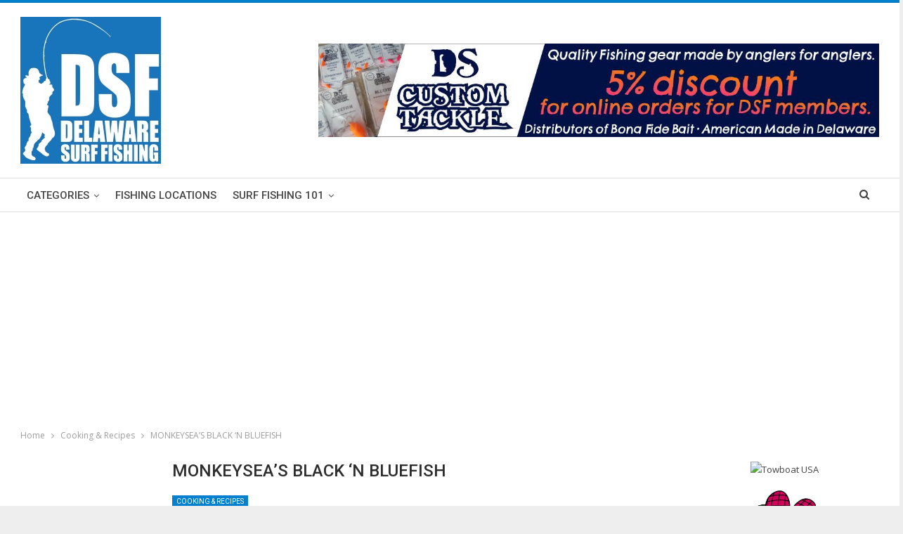

--- FILE ---
content_type: text/html; charset=utf-8
request_url: https://www.google.com/recaptcha/api2/aframe
body_size: 268
content:
<!DOCTYPE HTML><html><head><meta http-equiv="content-type" content="text/html; charset=UTF-8"></head><body><script nonce="TROeKyKxw_xF3MIcQSvcVw">/** Anti-fraud and anti-abuse applications only. See google.com/recaptcha */ try{var clients={'sodar':'https://pagead2.googlesyndication.com/pagead/sodar?'};window.addEventListener("message",function(a){try{if(a.source===window.parent){var b=JSON.parse(a.data);var c=clients[b['id']];if(c){var d=document.createElement('img');d.src=c+b['params']+'&rc='+(localStorage.getItem("rc::a")?sessionStorage.getItem("rc::b"):"");window.document.body.appendChild(d);sessionStorage.setItem("rc::e",parseInt(sessionStorage.getItem("rc::e")||0)+1);localStorage.setItem("rc::h",'1769911978838');}}}catch(b){}});window.parent.postMessage("_grecaptcha_ready", "*");}catch(b){}</script></body></html>